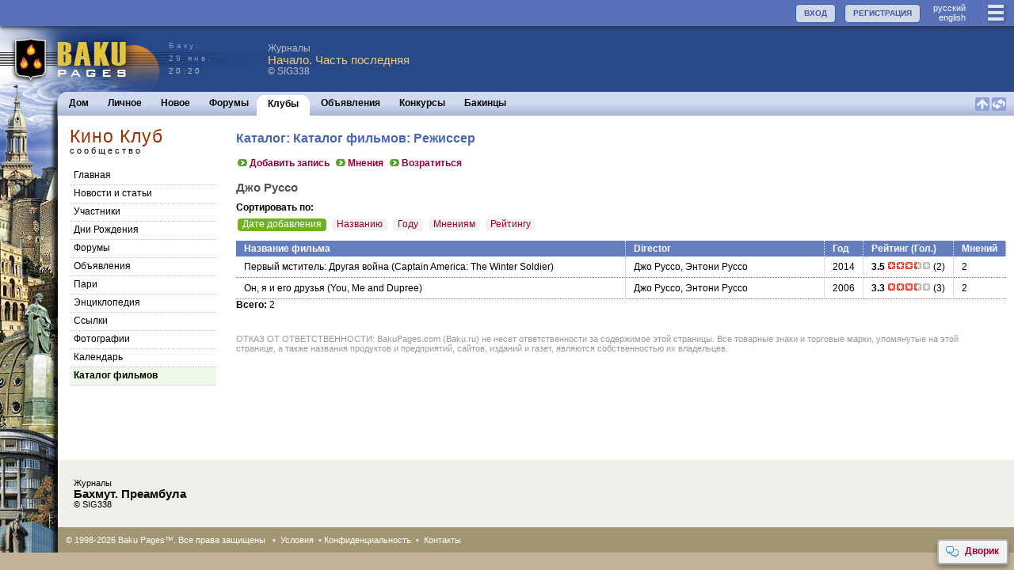

--- FILE ---
content_type: text/html; charset=utf-8
request_url: https://www.bakupages.com/ctg-list.php?id=1&dic_id=4866&att_id=1&cmm_id=39
body_size: 6745
content:


<!DOCTYPE HTML PUBLIC "-//W3C//DTD HTML 4.01//EN" "http://www.w3.org/TR/html4/strict.dtd"><html><head><meta http-equiv="Content-Type" content="text/html; charset=utf-8"><meta name="viewport" content="width=device-width,initial-scale=1"><meta http-equiv="Content-language" Content="ru"><link rel="Shortcut Icon" href="/favicon.ico" type="image/x-icon"><link rel="icon" href="/favicon.ico" type="image/x-icon"><link rel="alternate" type="application/rss+xml" href="http://www.baku.ru/club/movie/blg3.xml" title="Кино Клуб"/><link rel="image_src" type="image/jpeg" href="http://www.bakupages.com/images/icon-facebook.gif" /><meta property="og:title" content="Каталог: Каталог фильмов: Режиссер" /><meta property="og:description" content="Сообщество Кино Клуб на сайте http://www.Baku.Ru" />
<link href="//www.bakupages.com/apple-touch-icon.png" rel="apple-touch-icon" />
<link href="//www.bakupages.com/apple-touch-icon-76x76.png" rel="apple-touch-icon" sizes="76x76" />
<link href="//www.bakupages.com/apple-touch-icon-120x120.png" rel="apple-touch-icon" sizes="120x120" />
<link href="//www.bakupages.com/apple-touch-icon-152x152.png" rel="apple-touch-icon" sizes="152x152" />
<link href="//www.bakupages.com/apple-touch-icon-180x180.png" rel="apple-touch-icon" sizes="180x180" />
<link href="//www.bakupages.com/icon-hires.png" rel="icon" sizes="192x192" />
<link href="//www.bakupages.com/icon-normal.png" rel="icon" sizes="128x128" />

<link href="https://fonts.googleapis.com/css?family=Fira+Sans+Condensed|Ubuntu+Condensed" rel="stylesheet">

<title>Баку: Каталог: Каталог фильмов: Режиссер / Кино Клуб / Международное сообщество бакинцев</title>
<meta NAME="KEYWORDS" CONTENT="Баку, Азербайджан, бакинские новости, новости из Баку, фотографии Баку, открытки Баку, бакинец, бакинцы, путеводитель по Баку, карты Азербайджана, план Баку, Литературный Азербайджан, Литература Азербайджана, новости Азербайджана, Карабах, Карабахский конфликт">
<meta NAME="DESCRIPTION" CONTENT="Информация о Баку и Азербайджане, включая новости, погоду, экономику, бизнес, политику, развлечения, культуру, историю и традиции"><script type="text/javascript" src="//ajax.googleapis.com/ajax/libs/jquery/3.1.0/jquery.min.js"></script><link REL="STYLESHEET" HREF="/css/main.min.css?v=40"><link REL="STYLESHEET" HREF="/css/common.min.css?v=40"><script type="text/javascript" src="/js/bp.all.min.js?v=43"></script><script type="text/javascript" src="/js/intercom.min.js?v=43"></script>



<script type="text/javascript">

try{
	if(localStorage){

	} else {

	}
} catch(err)
  {

  }

$(document).ready(function() {
	//setMiniInfo('chtp');
	//$("img").lazyload();


	 //scroll_rating(Math.floor(Math.random()*5));
	if(top.location.href!=location.href){
		top.location.href=location.href;
	}




});
var scroll_t;
var i_scroll=-1;
var i_scroll_l=0;



function playThis(n){
		var mw=window.open('http://www.radiobaku.com/radio/play.php?id='+n,'play','height=440,width=790,scrollbars=yes,status=yes');
		mw.focus();
		return false;
	}

	function toggle_sign_in(name,obj){
        if(mobile>0){
            pulldown(name);
        } else {
            if($('#'+name+'List').is(':visible')){
                menu('','hide');
            } else {
                menu(name,'show',obj)
            }
        }
    }

function scroll_rating(n){
		var c=i_scroll_l;
		if(n==null) n=0;
		if(n<2){

			i_scroll++;
			if(i_scroll>5) i_scroll=0;
			i_scroll_l=i_scroll;
			var n=i_scroll;

		} else {
			i_scroll_l=n;
		}


		$('#rtn'+c).slideUp()

		$('#rtn'+n).slideDown();
		scroll_t=setTimeout ( "scroll_rating()", 15000-1000*n );


	}
function setMiniInfo(box){

	$('#bb').css('height','0');
//	$('#bbb').css('height','150px');
//	$('#'+box+'-main').css('height','110px');
}

</script>
<style>
.pg-imp {
	background-color: #d9a457 !important;
}
	#onlineinfo{

	}





</style><script type="text/javascript">var swfu,menu_t=0,menu_last='',whatL=0,noreplyL=0,delL=0, bkmL=0, lang="ru",dlvs=0,browser=0,edit_type='';var mobile=0;var cmm_id=39;var usp_id=0;var usr_id=0;var cht_id=0; var jumpToNew=0;var menu_id2=140;var rpage="";var usr_service=0;var usr_font='12';usr_gender='';var r_clubs=0;var r_links=0;usr_status_param='1';var s3_site='assets.bakupages.com';var fixed_bars=1;;var load_id="";</script></head><body marginheight="0" topmargin="0"><a name="TOP"></a><div id=did></div><div id="modal-overlay"></div><div id="confirm"><div id="conf-header"><div id="conf-title"></div></div><div id="conf-body"></div><div id="conf-btn"><button id="conf-yes" onclick="confirmAction('yes')"></button><button id="conf-no" onclick="confirmAction('cancel')"></button></div></div><span id="bp-tip-top" class="icons tip-icons"></span><span id="bp-tip-bottom" class="icons tip-icons"></span><div id="bpTip"  onmouseover="bpTipStatus('clear')"  onmouseout="bpTipStatus('hide')"><div id="bpTipC" style="margin:5px;width:200px;min-height:200px;overflow:auto;background-color:#d3d9ef;padding:5px"></div></div><div id="menuLoader" style="display:none"><img src="//d1hkcfvjiw6nb1.cloudfront.net/images/loading-menu1.gif" border=0 width=16 height=16 alt="loading"></div><div id="menuLoader2" style="display:none"><img src="//d1hkcfvjiw6nb1.cloudfront.net/images/loading-menu2.gif" border=0 width=16 height=11 alt="loading"></div><div id=bw1 style="display:none" class=bw><div id=bwhd1></div><div id=bwfd1><iframe frameBorder=0 hspace="0" src="" id="bwf1" name="bwf1"></iframe></div><div id=bwft1></div></div>
<div id=bw2 style="display:none" class=bw><div id=bwhd2></div><div id=bwfd2><iframe frameBorder=0 hspace="0" src="" id="bwf2" name="bfw2"></iframe></div><div id=bwft2></div></div><div id="tb-top" class="noPrint"><a href="/main.php" class="logo"></a><div class="item3" id="menuall"><a href="javascript:void(0)" onclick="toggle_sign_in('userMenu',this)" class="icons33 lines"></a></div><div class="item4" id="language" style="margin:2px 20px 0 5px"><a href="javascript:void(0)" onclick="changeLang('ru');return false;" class="itemlink4">руccкий</a><br /><a href="javascript:void(0)" onclick="changeLang('en');return false;" class="itemlink4">english</a></div><div class="item4 item"><a href="/usr-check.php" class="button">РЕГИСТРАЦИЯ</a></div><div class="item4 item"><a href="javascript:void(0)" onclick="toggle_sign_in('login',this)" class="button">ВХОД</a></div></div><div id="menu-top"  onmouseover="menu('','clear')"><div class="menu-panel" ><div id="loginList" class="menu-panel1" style="position:relative;display:none"><form action="/usr-logon-page.php?c=2&334x1769703647&lang=ru&d=www.bakupages.com" method="POST" style="display:inline" target="_top" id=bploginform name=bploginform onsubmit="loginSubmit()"><input type=hidden name=gp value="cmm-main.php?id=39"><input type="hidden" name="paging52O142187O1769703647" value="3494309O187857O52236">
<table border=0 cellspacing=0 cellpadding=5><tr><td><b>Логин: </b></td><td><input type="text" name="username" style="width:120px" class=field value="" autocomplete="off"></td></tr><tr><td><b>Пароль: </b></td><td><input type=password name="password"  style="width:120px"  size=4 class=field></td></tr><tr><td>&nbsp;</td><td style="text-align:left"><input type=checkbox name="alogin"  style=""  size=4 value="1" checked > Запомнить</td></tr><tr><td>&nbsp;</td><td><input type=submit  style="width:120px" class=button name=sysaction value="Войти"></td></tr></table><br /></form><div class=""><a href="/usr-password.php"  class="link1a"><img src="//d1hkcfvjiw6nb1.cloudfront.net/images/btn1.gif" border=0 width=17 height=11>Получить забытый пароль</a>&nbsp;<br /></div><div  style="margin-top:15px">Не выбирайте "запомнить", если это не Ваш компьютер или этот компьютер используют другие пользователи.</div></div><div id="userMenuList" class="menu-panel1" style="display:none;position:relative" ><div class="menu-link"><a href="javascript:void(0)" onclick="changeLang('ru');return false;" class="link1">руccкий</a> | <a href="javascript:void(0)" onclick="changeLang('en');return false;" class="link1">english</a></div><div class="menu-link"><a href="/pages/baku/bakupages_ru.php"  class="link1a"><img src="//d1hkcfvjiw6nb1.cloudfront.net/images/btn1.gif" border=0 width=17 height=11>О проекте</a>&nbsp;</div><div class="menu-link"><a href="/contact-us.php"  class="link1a"><img src="//d1hkcfvjiw6nb1.cloudfront.net/images/btn1.gif" border=0 width=17 height=11>Наши контакты</a>&nbsp;</div><a href="/usr-logon-page.php"  class="link1a"><img src="//d1hkcfvjiw6nb1.cloudfront.net/images/btn1.gif" border=0 width=17 height=11>Вход</a>&nbsp;<br /></div></div><div class="control" onclick="pulldown()"><span class="icons18 close-blue"></span>закрыть </div></div>


<div id="logo-bg">


<a href="/main.php" id="logo1" title="Baku Pages Home"></a><div id="logo2"><div style="color:#8196CF;">Баку: <br />29 янв.</div>20:20</div><div ><div style="float:left;margin:10px 10px 0 0;"><div style="display: flex;align-items:center;width:420px;height:60px;min-height:65px;cursor: pointer;" onclick="location.href='/blg-list.php?id=117342&s=1&blg_id=4&cmm_id=0&usp_id=982199'" ><div style=""><div class="fline" style="color:#c0c0c0" >Журналы</div><div style="font-size:15px;font-weight:normal;color:#F8C778;line-height:15px" >Начало. Часть последняя</div><div class="sfline1"  style="color:#c0c0c0">©&nbsp;SIG338</div></div></div ></div></div></div>

<div id="colage"><div id="colage-page">
<div id="menu" class="noPrint"><div id="menu-inner">


<div id="menu-mobile" style="display:none"><div class="content"><div class="menu-link"><a href="/frm-list.php?tab=1"  class="link1a"><img src="//d1hkcfvjiw6nb1.cloudfront.net/images/btn1.gif" border=0 width=17 height=11>Форумы</a>&nbsp;</div><div class="menu-link"><a href="/baku-clubs.php"  class="link1a"><img src="//d1hkcfvjiw6nb1.cloudfront.net/images/btn1.gif" border=0 width=17 height=11>Клубы</a>&nbsp;</div><div class="menu-link"><a href="/cls-list.php"  class="link1a"><img src="//d1hkcfvjiw6nb1.cloudfront.net/images/btn1.gif" border=0 width=17 height=11>Объявления</a>&nbsp;</div><div class="menu-link"><a href="/contests.php"  class="link1a"><img src="//d1hkcfvjiw6nb1.cloudfront.net/images/btn1.gif" border=0 width=17 height=11>Конкурсы</a>&nbsp;</div><div class="menu-link"><a href="/baku-people.php"  class="link1a"><img src="//d1hkcfvjiw6nb1.cloudfront.net/images/btn1.gif" border=0 width=17 height=11>Бакинцы</a>&nbsp;</div></div></div>		<div id="menu1">

<div class="menu-r"><a href="#TOP" class="menu-top-link"><img src="//d1hkcfvjiw6nb1.cloudfront.net/images/icn-sq-top1.gif" width="18" height="17" border=0 alt="Перейти к началу"></a> <a href="javascript:page_reload('.menu-top-ref')"  class="menu-top-ref"><img src="//d1hkcfvjiw6nb1.cloudfront.net/images/icn-sq-refresh1.gif" width="18" height="17" border=0 alt="Обновить страницу"></a></div><div class="menu-off"  id="menu-count0"><a href="/main.php" onclick="setMenuLoader(0)">Дом</a></div><div class="menu-off"  id="menu-count1"><a href="/usp-main.php" onclick="setMenuLoader(1)">Личное</a></div><div class="menu-off"  id="menu-count2"><a href="/updates.php" onclick="setMenuLoader(2)">Новое</a></div><div class="menu-off"  id="menu-count3"><a href="/frm-list.php?tab=1" onclick="setMenuLoader(3)">Форумы</a></div><div class="menu-on1" id="menu-count4"><a href="/baku-clubs.php">Клубы</a></div><div class="menu-on2"></div><div class="menu-off"  id="menu-count5"><a href="/cls-list.php" onclick="setMenuLoader(5)">Объявления</a></div><div class="menu-off"  id="menu-count6"><a href="/contests.php" onclick="setMenuLoader(6)">Конкурсы</a></div><div class="menu-off"  id="menu-count7"><a href="/baku-people.php" onclick="setMenuLoader(7)">Бакинцы</a></div><div class="menu-off" id="menu-more"  style="display:none"  ><span class="icons18 dots" onclick="showMenuMore()"></span></div>

		</div>
	</div>
</div>
<script type="text/javascript">var menu_id1=4;</script><div id="content" style="min-height:400px"><div id="page-nav-control"><div class="control" onclick="toggleLeftColumn()" ><span class="icons18 lines-white"></span></div><div class="title"   ><div class="page-title" onclick="location.href='cmm-main.php?id=39'">Кино Клуб</div><div class="page-title-line">сообщество</div></div></div><div class="outer"><div class="page-nav"><div class="page-title">Кино Клуб</div><div class="page-title-line">сообщество</div><div class="page-menu"><a href="cmm-main.php?cmm_id=39&id=39" id="menu2-10">Главная</a><a href="blg-list.php?blg_id=3&cmm_id=39" id="menu2-20">Новости и статьи</a><a href="cmm-usr.php?cmm_id=39&id=39" id="menu2-30">Участники</a><a href="cmm-usr-dob.php?cmm_id=39&id=39" id="menu2-40">Дни Рождения</a><a href="cmm-frm.php?cmm_id=39&id=39" id="menu2-60">Форумы</a><a href="cls-list.php?t=cmm&cmm_id=39" id="menu2-70">Объявления</a><a href="bet-list.php?cmm_id=39" id="menu2-80">Пари</a><a href="enc-list.php?cmm_id=39" id="menu2-90">Энциклопедия</a><a href="lnk-list.php?cmm_id=39" id="menu2-100">Cсылки</a><a href="cmm-pht-list.php?cmm_id=39" id="menu2-110">Фотографии</a><a href="cld-list.php?t=cmm&cmm_id=39" id="menu2-120">Календарь</a><a href="ctg-list.php?id=1&t=cmm&cmm_id=39" id="menu2-140">Каталог фильмов</a></div></div><div id="page-content" class="page-content"><div id="page-inner" class="page-inner"><h1>Каталог: Каталог фильмов: Режиссер</h1><div class="action-area-top"><a href="ctg-edit.php?ctg_id=1&usp_id=0&cmm_id=39"  class="link1a"><img src="//d1hkcfvjiw6nb1.cloudfront.net/images/btn1.gif" border=0 width=17 height=11>Добавить запись</a>&nbsp; <a href="ctg-rev.php?ctg_id=1&cmm_id=39"  class="link1a"><img src="//d1hkcfvjiw6nb1.cloudfront.net/images/btn1.gif" border=0 width=17 height=11>Мнения</a>&nbsp; <a href="ctg-list.php?att_id=1&id=1&usp_id=0&cmm_id=39"  class="link1a"><img src="//d1hkcfvjiw6nb1.cloudfront.net/images/btn1.gif" border=0 width=17 height=11>Возратиться</a>&nbsp;</div><h2>Джо Руссо</h2> 

<div class="clear" style="margin-top:10px"></div><div style="display:block;margin-bottom:5px"><b>Сортировать по:</b></div>
<a href="ctg-list.php?id=1&att_id=1&dic_id=4866&s=2&cmm_id=39&link=1" class="link-on">Дате добавления</a>
<a href="ctg-list.php?id=1&att_id=1&dic_id=4866&s=2&cmm_id=39&link=2" class="link-off">Названию</a>
<a href="ctg-list.php?id=1&att_id=1&dic_id=4866&s=2&cmm_id=39&link=3" class="link-off">Году</a>
<a href="ctg-list.php?id=1&att_id=1&dic_id=4866&s=2&cmm_id=39&link=4" class="link-off">Мнениям</a>
<a href="ctg-list.php?id=1&att_id=1&dic_id=4866&s=2&cmm_id=39&link=5" class="link-off">Рейтингу</a><div class="clear"  style="margin-bottom:10px"></div>

<table id="#ctglist" width="100%" cellpadding="0" cellspacing="0" border="0"><tr><td class="tabheader" width="60%">Название фильма</td><td class="tabheader" width="30%">Director</td><td class="tabheader" width="1%">Год</td><td class="tabheader" width="1%">Рейтинг (Гол.)</td><td class="tabheader" width="1%">Мнений</td></tr><tr><td class="tabline"><a href="ctg-show.php?id=5069&ctg_id=1&cmm_id=39">Первый мститель: Другая война</a> (Captain America: The Winter Soldier)</td><td class="tabline">Джо Руссо, Энтони Руссо</td><td class="tabline">2014</td><td class="tabline"><div class="nowrap"><b>3.5</b> <img src="/images/st2.gif" width=11 height=11 border=0><img src="/images/st2.gif" width=11 height=11 border=0><img src="/images/st2.gif" width=11 height=11 border=0><img src="/images/st3.gif" width=11 height=11 border=0><img src="/images/st1.gif" width=11 height=11 border=0> (2)</div></td><td class="tabline-end">2</td></tr><tr><td class="tabline"><a href="ctg-show.php?id=1749&ctg_id=1&cmm_id=39">Он, я и его друзья</a> (You, Me and Dupree)</td><td class="tabline">Джо Руссо, Энтони Руссо</td><td class="tabline">2006</td><td class="tabline"><div class="nowrap"><b>3.3</b> <img src="/images/st2.gif" width=11 height=11 border=0><img src="/images/st2.gif" width=11 height=11 border=0><img src="/images/st2.gif" width=11 height=11 border=0><img src="/images/st3.gif" width=11 height=11 border=0><img src="/images/st1.gif" width=11 height=11 border=0> (3)</div></td><td class="tabline-end">2</td></tr></table><b>Всего: </b>2<div class=disclaimer>ОТКАЗ ОТ ОТВЕТСТВЕННОСТИ: BakuPages.com (Baku.ru) не несет ответственности за содержимое этой страницы. Все товарные знаки и торговые марки, упомянутые на этой странице, а также названия продуктов и предприятий, сайтов, изданий и газет, являются собственностью их владельцев.</div><div id="buttons-fixed"><a href="javascript:si('dvorik.php?nd=1','Дворик');" class="icon-link"><span class="icon discussit"></span>Дворик</a></div><br /></div></div><div class="clear"></div></div></div><div class="sponsors"><div ><div ><div style="display: flex;align-items:center;width:300px;height:60px;min-height:65px;cursor: pointer;margin: 0 0 0 10px" onclick="location.href='/blg-list.php?id=117345&s=1&blg_id=4&cmm_id=0&usp_id=982199'" ><div style=""><div class="fline" style="color:#000" >Журналы</div><div style="font-size:15px;font-weight:bold;line-height:15px" >Бахмут. Преамбула</div><div class="sfline1"  style="color:#000">©&nbsp;SIG338</div></div></div ></div></div></div><div class="copyright-m">© 1998-2026 Baku Pages&trade;. Все&nbsp;права&nbsp;защищены &nbsp;&nbsp;&#8226;&nbsp;&nbsp;<a href="/tos.php" class=copyright>Условия</a>&nbsp;&nbsp;&#8226;  <a href="/privacy.php" class=copyright>Конфиденциальность</a>&nbsp;&nbsp;&#8226;&nbsp; <a href="/contact-us.php" class=copyright>Контакты</a></div></div></div>
<script type="text/javascript">
var gaJsHost = (("https:" == document.location.protocol) ? "https://ssl." : "http://www.");
document.write(unescape("%3Cscript src='" + gaJsHost + "google-analytics.com/ga.js' type='text/javascript'%3E%3C/script%3E"));
</script>
<script type="text/javascript">
try {
var pageTracker = _gat._getTracker("UA-10423524-1");
pageTracker._trackPageview();
} catch(err) {}</script>
</body>
</html>
